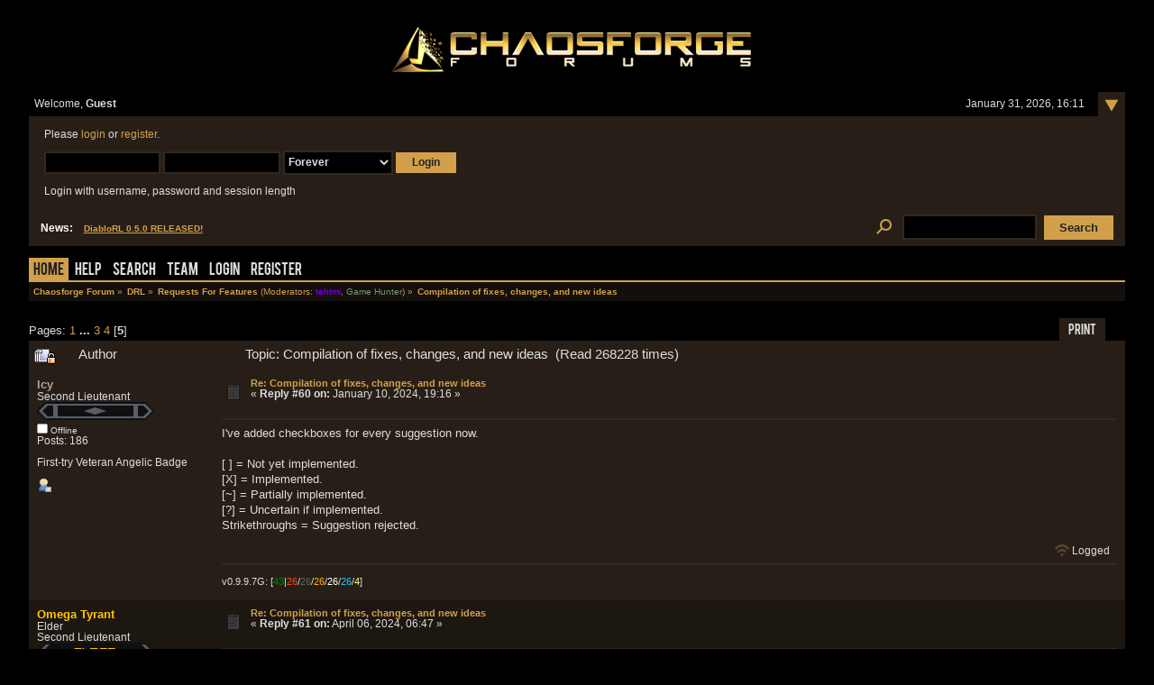

--- FILE ---
content_type: text/html; charset=UTF-8
request_url: https://forum.chaosforge.org/index.php/topic,8812.60.html?PHPSESSID=9avrdijfhuhh3kofvf5bohth46
body_size: 22607
content:
<!DOCTYPE html PUBLIC "-//W3C//DTD XHTML 1.0 Transitional//EN" "http://www.w3.org/TR/xhtml1/DTD/xhtml1-transitional.dtd">
<html xmlns="http://www.w3.org/1999/xhtml"><head>
	<link rel="stylesheet" type="text/css" href="https://forum.chaosforge.org/Themes/BlackRainV3_20g_/css/index.css?fin20" />
	<link rel="stylesheet" type="text/css" href="https://forum.chaosforge.org/Themes/BlackRainV3_20g_/css/webkit.css" /><link rel="stylesheet" type="text/css" href="https://forum.chaosforge.org/Themes/BlackRainV3_20g_/fonts/stylesheet.css" />
	<script type="text/javascript" src="https://forum.chaosforge.org/Themes/default/scripts/script.js?fin20"></script>
	<script type="text/javascript" src="https://forum.chaosforge.org/Themes/BlackRainV3_20g_/scripts/theme.js?fin20"></script>
	<script type="text/javascript"><!-- // --><![CDATA[
		var smf_theme_url = "https://forum.chaosforge.org/Themes/BlackRainV3_20g_";
		var smf_default_theme_url = "https://forum.chaosforge.org/Themes/default";
		var smf_images_url = "https://forum.chaosforge.org/Themes/BlackRainV3_20g_/images";
		var smf_scripturl = "https://forum.chaosforge.org/index.php?PHPSESSID=9avrdijfhuhh3kofvf5bohth46&amp;";
		var smf_iso_case_folding = false;
		var smf_charset = "UTF-8";
		var ajax_notification_text = "Loading...";
		var ajax_notification_cancel_text = "Cancel";
	// ]]></script>
	<meta http-equiv="Content-Type" content="text/html; charset=UTF-8" />
	<meta name="description" content="Compilation of fixes, changes, and new ideas" />
	<meta name="keywords" content="rpg, doom, diablo, chaosforge, doomrl, diablorl, aliensrl, stardreamer, roguelike, valkyrie, neko" />
	<title>Compilation of fixes, changes, and new ideas</title>
	<link rel="canonical" href="https://forum.chaosforge.org/index.php?topic=8812.60" />
	<link rel="help" href="https://forum.chaosforge.org/index.php?PHPSESSID=9avrdijfhuhh3kofvf5bohth46&amp;action=help" />
	<link rel="search" href="https://forum.chaosforge.org/index.php?PHPSESSID=9avrdijfhuhh3kofvf5bohth46&amp;action=search" />
	<link rel="contents" href="https://forum.chaosforge.org/index.php?PHPSESSID=9avrdijfhuhh3kofvf5bohth46&amp;" />
	<link rel="alternate" type="application/rss+xml" title="Chaosforge Forum - RSS" href="https://forum.chaosforge.org/index.php?PHPSESSID=9avrdijfhuhh3kofvf5bohth46&amp;type=rss;action=.xml" />
	<link rel="prev" href="https://forum.chaosforge.org/index.php/topic,8812.0/prev_next,prev.html?PHPSESSID=9avrdijfhuhh3kofvf5bohth46" />
	<link rel="next" href="https://forum.chaosforge.org/index.php/topic,8812.0/prev_next,next.html?PHPSESSID=9avrdijfhuhh3kofvf5bohth46" />
	<link rel="index" href="https://forum.chaosforge.org/index.php/board,3.0.html?PHPSESSID=9avrdijfhuhh3kofvf5bohth46" />
		<script type="text/javascript" src="https://forum.chaosforge.org/Themes/default/scripts/captcha.js"></script>
</head>
<body>
<div class="content_wrap" id="mainframe">
	<div id="ob1">
		 <div id="ib1">
			
	<div class="tborder">
	 <div class="content">
		<div >

			<h1 id="forum_name">
			<a href="https://forum.chaosforge.org/index.php?PHPSESSID=9avrdijfhuhh3kofvf5bohth46&amp;"><img src="https://forum.chaosforge.org/Themes/BlackRainV3_20g_/images/chaos.png" alt="Chaosforge Forum" /></a>
			</h1>
		</div>
		<ul id="greeting_section" class="reset titlebg2">
			<li id="time" class="floatright">
				January 31, 2026, 16:11
				<img id="upshrink" src="https://forum.chaosforge.org/Themes/BlackRainV3_20g_/images/upshrink.gif" alt="*" title="Shrink or expand the header." align="top" style="display: none; position: relative; top: -7px; right: -6px;" />
			</li>
			<li id="name">Welcome, <em>Guest</em></li>
		</ul>
		<div id="user_section" class="bordercolor">
			<div class="windowbg clearfix">
				<script type="text/javascript" src="https://forum.chaosforge.org/Themes/default/scripts/sha1.js"></script>
				<form class="windowbg" id="guest_form" action="https://forum.chaosforge.org/index.php?PHPSESSID=9avrdijfhuhh3kofvf5bohth46&amp;action=login2" method="post" accept-charset="UTF-8"  onsubmit="hashLoginPassword(this, 'f841c437c7681201b3a47149d1add8e3');">
					Please <a href="https://forum.chaosforge.org/index.php?PHPSESSID=9avrdijfhuhh3kofvf5bohth46&amp;action=login">login</a> or <a href="https://forum.chaosforge.org/index.php?PHPSESSID=9avrdijfhuhh3kofvf5bohth46&amp;action=register">register</a>.<br /><br />
					<input type="text" name="user" size="10" class="input_text" />
					<input type="password" name="passwrd" size="10" class="input_password" />
					<select name="cookielength">
						<option value="60">1 Hour</option>
						<option value="1440">1 Day</option>
						<option value="10080">1 Week</option>
						<option value="43200">1 Month</option>
						<option value="-1" selected="selected">Forever</option>
					</select>
					<input type="submit" value="Login" class="button_submit" /><br /><br />
					Login with username, password and session length
					<input type="hidden" name="hash_passwrd" value="" />
					<input type="hidden" name="dc0b3ab79bee" value="f841c437c7681201b3a47149d1add8e3" />
				</form>
			</div>
		</div>
		<div id="news_section" class="titlebg2 clearfix">
			<form class="floatright" id="search_form" action="https://forum.chaosforge.org/index.php?PHPSESSID=9avrdijfhuhh3kofvf5bohth46&amp;action=search2" method="post" accept-charset="UTF-8">
				<a href="https://forum.chaosforge.org/index.php?PHPSESSID=9avrdijfhuhh3kofvf5bohth46&amp;action=search;advanced" title="Advanced search"><img id="advsearch" src="https://forum.chaosforge.org/Themes/BlackRainV3_20g_/images/filter.png" align="middle" alt="Advanced search" /></a>
				<input type="text" name="search" value="" class="input_text" /> 
				<input type="submit" name="submit" value="Search" class="button_submit" />
				<input type="hidden" name="advanced" value="0" />
				<input type="hidden" name="topic" value="8812" />
			</form>
			<div id="random_news"><h3>News:</h3><p><a href="http://forum.chaosforge.org/index.php/topic,6502.0.html" class="bbc_link" target="_blank">DiabloRL 0.5.0 RELEASED!</a></p></div>
		</div>
	</div>
	<script type="text/javascript"><!-- // --><![CDATA[
		var oMainHeaderToggle = new smc_Toggle({
			bToggleEnabled: true,
			bCurrentlyCollapsed: false,
			aSwappableContainers: [
				'user_section',
				'news_section'
			],
			aSwapImages: [
				{
					sId: 'upshrink',
					srcExpanded: smf_images_url + '/upshrink.gif',
					altExpanded: 'Shrink or expand the header.',
					srcCollapsed: smf_images_url + '/upshrink2.gif',
					altCollapsed: 'Shrink or expand the header.'
				}
			],
			oThemeOptions: {
				bUseThemeSettings: false,
				sOptionName: 'collapse_header',
				sSessionVar: 'dc0b3ab79bee',
				sSessionId: 'f841c437c7681201b3a47149d1add8e3'
			},
			oCookieOptions: {
				bUseCookie: true,
				sCookieName: 'upshrink'
			}
		});
	// ]]></script>
	 <div id="toolbar">
	
		<div id="topmenu">
			<ul>
				<li id="button_home">
					<a class="active " href="https://forum.chaosforge.org/index.php?PHPSESSID=9avrdijfhuhh3kofvf5bohth46&amp;">Home</a>
				</li>
				<li id="button_help">
					<a class="" href="https://forum.chaosforge.org/index.php?PHPSESSID=9avrdijfhuhh3kofvf5bohth46&amp;action=help">Help</a>
				</li>
				<li id="button_search">
					<a class="" href="https://forum.chaosforge.org/index.php?PHPSESSID=9avrdijfhuhh3kofvf5bohth46&amp;action=search">Search</a>
				</li>
				<li id="button_teampage">
					<a class="" href="https://forum.chaosforge.org/index.php?PHPSESSID=9avrdijfhuhh3kofvf5bohth46&amp;action=teampage">Team</a>
				</li>
				<li id="button_login">
					<a class="" href="https://forum.chaosforge.org/index.php?PHPSESSID=9avrdijfhuhh3kofvf5bohth46&amp;action=login">Login</a>
				</li>
				<li id="button_register">
					<a class="" href="https://forum.chaosforge.org/index.php?PHPSESSID=9avrdijfhuhh3kofvf5bohth46&amp;action=register">Register</a>
				</li>
			</ul>
		</div>
	 </div>
	<ul class="linktree" id="linktree_upper">
		<li>
			<a href="https://forum.chaosforge.org/index.php?PHPSESSID=9avrdijfhuhh3kofvf5bohth46&amp;"><span>Chaosforge Forum</span></a> »
		</li>
		<li>
			<a href="https://forum.chaosforge.org/index.php?PHPSESSID=9avrdijfhuhh3kofvf5bohth46&amp;#c1"><span>DRL</span></a> »
		</li>
		<li>
			<a href="https://forum.chaosforge.org/index.php/board,3.0.html?PHPSESSID=9avrdijfhuhh3kofvf5bohth46"><span>Requests For Features</span></a> (Moderators: <a href="https://forum.chaosforge.org/index.php?PHPSESSID=9avrdijfhuhh3kofvf5bohth46&amp;action=profile;u=658" title="Board Moderator tehtmi" style="color:#8300ff;">tehtmi</a>, <a href="https://forum.chaosforge.org/index.php?PHPSESSID=9avrdijfhuhh3kofvf5bohth46&amp;action=profile;u=1140" title="Board Moderator Game Hunter" style="color:#779977;">Game Hunter</a>) »
		</li>
		<li class="last">
			<a href="https://forum.chaosforge.org/index.php/topic,8812.0.html?PHPSESSID=9avrdijfhuhh3kofvf5bohth46"><span>Compilation of fixes, changes, and new ideas</span></a>
		</li>
	</ul>
	<div id="content_wrap">
<a id="top"></a>
<a id="msg70969"></a>
<div class="clearfix margintop" id="postbuttons">
	<div class="next"></div>
	<div class="margintop middletext floatleft">Pages: <a class="navPages" href="https://forum.chaosforge.org/index.php/topic,8812.0.html?PHPSESSID=9avrdijfhuhh3kofvf5bohth46">1</a> <span style="font-weight: bold;" onclick="expandPages(this, 'https://forum.chaosforge.org/index.php'+'?topic=8812.%1$d', 15, 30, 15);" onmouseover="this.style.cursor = 'pointer';"> ... </span><a class="navPages" href="https://forum.chaosforge.org/index.php/topic,8812.30.html?PHPSESSID=9avrdijfhuhh3kofvf5bohth46">3</a> <a class="navPages" href="https://forum.chaosforge.org/index.php/topic,8812.45.html?PHPSESSID=9avrdijfhuhh3kofvf5bohth46">4</a> [<strong>5</strong>] </div>
	<div class="nav floatright">
		<div class="buttonlist_bottom">
			<ul class="reset clearfix">
				<li class="last"><a class="button_strip_print" href="https://forum.chaosforge.org/index.php?PHPSESSID=9avrdijfhuhh3kofvf5bohth46&amp;action=printpage;topic=8812.0" rel="new_win nofollow"><span>Print</span></a></li>
			</ul>
		</div></div>
</div>
<div id="forumposts" class="tborder">
	<h3 class="catbg3">
		<img src="https://forum.chaosforge.org/Themes/BlackRainV3_20g_/images/topic/veryhot_post_locked.gif" align="bottom" alt="" />
		<span>Author</span>
		<span id="top_subject">Topic: Compilation of fixes, changes, and new ideas &nbsp;(Read 268228 times)</span>
	</h3>
	<form action="https://forum.chaosforge.org/index.php?PHPSESSID=9avrdijfhuhh3kofvf5bohth46&amp;action=quickmod2;topic=8812.60" method="post" accept-charset="UTF-8" name="quickModForm" id="quickModForm" style="margin: 0;" onsubmit="return oQuickModify.bInEditMode ? oQuickModify.modifySave('f841c437c7681201b3a47149d1add8e3', 'dc0b3ab79bee') : false">
		<div class="bordercolor">
			<div class="clearfix windowbg largepadding">
				<div class="floatleft poster">
					<h4><a href="https://forum.chaosforge.org/index.php?PHPSESSID=9avrdijfhuhh3kofvf5bohth46&amp;action=profile;u=94892" title="View the profile of Icy" style="color:#b4a08c;">Icy</a></h4>
					<ul class="reset smalltext" id="msg_70969_extra_info">
						<li>Second Lieutenant</li><li><img src="https://forum.chaosforge.org/Themes/BlackRainV3_20g_/images/rank_9.gif" alt="*" border="0" /></li>
						<li><img src="https://forum.chaosforge.org/Themes/BlackRainV3_20g_/images/useroff.gif" alt="Offline" border="0" style="margin-top: 2px;" /><span class="smalltext"> Offline</span></li>
						<li>Posts: 186</li>
						<li class="margintop">First-try Veteran Angelic Badge</li>
						<li class="margintop">
							<ul class="reset nolist">
								<li><a href="https://forum.chaosforge.org/index.php?PHPSESSID=9avrdijfhuhh3kofvf5bohth46&amp;action=profile;u=94892"><img src="https://forum.chaosforge.org/Themes/BlackRainV3_20g_/images/icons/profile_sm.gif" alt="View Profile" title="View Profile" border="0" /></a></li>
							</ul>
						</li>
					</ul>
				</div>
				<div class="postarea">
					<div class="flow_hidden">
						<div class="keyinfo">
							<div class="messageicon"><img src="https://forum.chaosforge.org/Themes/BlackRainV3_20g_/images/post/xx.gif" alt="" border="0" /></div>
							<h5 id="subject_70969">
								<a href="https://forum.chaosforge.org/index.php/topic,8812.msg70969.html?PHPSESSID=9avrdijfhuhh3kofvf5bohth46#msg70969" rel="nofollow">Re: Compilation of fixes, changes, and new ideas</a>
							</h5>
							<div class="smalltext">&#171; <strong>Reply #60 on:</strong> January 10, 2024, 19:16 &#187;</div>
							<div id="msg_70969_quick_mod"></div>
						</div>
					</div>
					<div class="post">
						<hr class="hrcolor" width="100%" size="1" />
						<div class="inner" id="msg_70969">I&#039;ve added checkboxes for every suggestion now.<br /><br />[ ] = Not yet implemented.<br />[X] = Implemented.<br />[~] = Partially implemented.<br />[?] = Uncertain if implemented.<br />Strikethroughs = Suggestion rejected.</div>
					</div>
				</div>
				<div class="moderatorbar">
					<div class="smalltext floatleft" id="modified_70969">
					</div>
					<div class="smalltext largepadding floatright">
						<img src="https://forum.chaosforge.org/Themes/BlackRainV3_20g_/images/ip.gif" alt="" border="0" />
						Logged
					</div>
					<div class="signature" id="msg_70969_signature">v0.9.9.7G: [<span style="color: green;" class="bbc_color">43</span>|<span style="color: #F7461A;" class="bbc_color">26</span>/<span style="color: #616161;" class="bbc_color">26</span>/<span style="color: #FFAB0F;" class="bbc_color">26</span>/<span style="color: white;" class="bbc_color">26</span>/<span style="color: #2DBDEB;" class="bbc_color">26</span>/<span style="color: #FFFC79;" class="bbc_color">4</span>]</div>
				</div>
			</div>
		</div>
		<div class="bordercolor">
			<a id="msg70998"></a>
			<div class="clearfix topborder windowbg2 largepadding">
				<div class="floatleft poster">
					<h4><a href="https://forum.chaosforge.org/index.php?PHPSESSID=9avrdijfhuhh3kofvf5bohth46&amp;action=profile;u=7102" title="View the profile of Omega Tyrant" style="color:#ffc600;">Omega Tyrant</a></h4>
					<ul class="reset smalltext" id="msg_70998_extra_info">
						<li>Elder</li>
						<li>Second Lieutenant</li><li><img src="https://forum.chaosforge.org/Themes/BlackRainV3_20g_/images/rank_elder.gif" alt="*" border="0" /></li><li><img src="https://forum.chaosforge.org/Themes/BlackRainV3_20g_/images/rank_9.gif" alt="*" border="0" /></li>
						<li><img src="https://forum.chaosforge.org/Themes/BlackRainV3_20g_/images/useron.gif" alt="Online" border="0" style="margin-top: 2px;" /><span class="smalltext"> Online</span></li>
						<li>Posts: 179</li>
						<li class="margintop" style="overflow: auto;"><img class="avatar" src="https://forum.chaosforge.org/index.php?PHPSESSID=9avrdijfhuhh3kofvf5bohth46&amp;action=dlattach;attach=1828;type=avatar" alt="" /></li>
						<li class="margintop">First to win Inquisitor and Eagerness Angelic</li>
						<li class="margintop">
							<ul class="reset nolist">
								<li><a href="https://forum.chaosforge.org/index.php?PHPSESSID=9avrdijfhuhh3kofvf5bohth46&amp;action=profile;u=7102"><img src="https://forum.chaosforge.org/Themes/BlackRainV3_20g_/images/icons/profile_sm.gif" alt="View Profile" title="View Profile" border="0" /></a></li>
							</ul>
						</li>
					</ul>
				</div>
				<div class="postarea">
					<div class="flow_hidden">
						<div class="keyinfo">
							<div class="messageicon"><img src="https://forum.chaosforge.org/Themes/BlackRainV3_20g_/images/post/xx.gif" alt="" border="0" /></div>
							<h5 id="subject_70998">
								<a href="https://forum.chaosforge.org/index.php/topic,8812.msg70998.html?PHPSESSID=9avrdijfhuhh3kofvf5bohth46#msg70998" rel="nofollow">Re: Compilation of fixes, changes, and new ideas</a>
							</h5>
							<div class="smalltext">&#171; <strong>Reply #61 on:</strong> April 06, 2024, 06:47 &#187;</div>
							<div id="msg_70998_quick_mod"></div>
						</div>
					</div>
					<div class="post">
						<hr class="hrcolor" width="100%" size="1" />
						<div class="inner" id="msg_70998">Been a while, but I thought up of some more changes:<br /><br />*<strong>Change Gunrunner&#039;s prerequisite of Juggler to Finesse 2</strong><br /><br />Gunrunner being allowed Whizkid in the betas has proven to be a big help and it can now be decent with a very high potential ceiling, though it still has the major flaw of requiring so many ancillary traits before it can really get going; for Gunrunner&#039;s shooting while running effect to be actually useful, you practically need to get Shottyman, requiring three more levels beyond the six you already need to get Gunrunner. But you also really want Whizkid, but because of the prerequisites and direly needing Shottyman, you can&#039;t get WK1 until level 11 at earliest and WK2 not until level 12! By making Fin2 a prerequisite instead of Juggler, it would allow Gunrunner to spec into WK a level earlier, giving it a slight buff to make that heavy investment it requires a bit less painful. I also think firing faster instead of juggling your weapons is a more thematically fitting prerequisite for Gunrunner too.<br /><br />*<strong>Give Fireangel some sort of additional offensive perk, one possible idea being whenever they use a weapon that shoots rockets, give them a +2 dice bonus to such weapons.</strong><br /><br />The big weakness of Fireangel that holds it back is its terrible offense without it investing in sidearming melee, and while the explosion immunity from indirect hits is a nice defensive bonus, it&#039;s not so strong as to be worth having no offensive boon at all. A simple and thematically fitting idea is to simply have them hit harder with rocket launchers, which wouldn&#039;t be that significant of a buff but would be something that could help and would farther establish Fireangel as the &quot;rocket launcher build&quot;. This would also help the ammo efficiency problem that holds using rocket launchers back as weapons (actually trying to make heavy offensive use of rocket launchers with Fireangel <em>will</em> run into ammo problems without making a Nanomachic Rocket Launcher), and even farther no-damage rocket jumps from these stronger rockets would be a nice bonus too. The bug I noted in the beta thread of direct hit explosions doing less or no damage would need to be fixed though, or else this change could backfire. You could instead give it some offensive bonus to shotguns if you want to emphasize it actually being a shotgun mastery and make it an actually competitive pick for Angel Of Shotgunnery, but I don&#039;t know what you could do for it (Shottyhead already has the faster shotguns down and Army Of The Dead has the harder-hitting shotguns down).<br /><br />*<strong>Change Gun Kata to have an instant pistol attack after a successful dodge instead of it being 90% faster, and give it the defensive perk to apply Dodgemaster to all attacks between moves.</strong><br /><br />I don&#039;t ever really recall seeing Gun Kata brought up often among the bad masteries, but I always been very underwhelmed by it, and after farther playing around with it, I&#039;m firmly of the stance now that it&#039;s a crappy mastery. One big problem similar to Gunrunner is that it requires so many ancillary traits; it technically only requires SoG2, but in all practicality <em>you need</em> SoG3 or else your pistols are just going to be too slow and too weak when late Phobos and Deimos comes, so it may as well as be a mastery that requires 8 levels. However, unless you&#039;re lucky enough to find one of the Unique pistols early, you also really need Whizkid to buff your weakass pistols, which requires two levels of Finesse that you don&#039;t really care much for as a Pistol build and then those two levels of Whizkid, at which point that&#039;s already 12 levels. But there&#039;s still SoG 4 and SoG5 after that! And you would also really like a level of Eagle Eye or two because pistols miss a lot at far range (especially if the proposed Magnum gets added)! And if you want Intuition, you wouldn&#039;t even be able to fit all that in on any difficulty below Nightmare outside of A100! You get an early game that is slightly less hard than the other Pistol masteries, but compared to other builds, you&#039;re just going to always be behind them at every stage of the game, while Sharpshooter at least offers one of the strongest midgames and a still strong lategame.<br /><br />But for the actual bonuses Gun Kata grants? Not very good either. The &quot;near instant&quot; attack dodging bonus may as well be worthless; one, you often won&#039;t be able to utilize this bonus when against hordes, rapid-firing enemies, and the VMR, and two, pistols will eventually come close to or hit the minimum firing speed, at which point this bonus is completely worthless. The other perk is you automatically reload your pistols when you kill an enemy, which can be very handy when fighting hordes, but still has problems that makes it not all that great compared to what other masteries offer; aside from often ending up in situations where you can&#039;t pick off an enemy to get that reload in (I find myself much preferring to have the reliability of one pistol + ammo box instead for this reason), if you get a bulk-modded Combat Pistol, Blaster, and/or Nanomachic Pistols, this bonus ends up pointless. You could very well argue you&#039;re better off going masterless for a Scout Pistol build, or using Pistols as Cateye instead, as at least doing that won&#039;t block you from stacking SoB with SoG (and Cateye&#039;s effect arguably helps pistols more than Gun Kata&#039;s does).<br /><br />Now I&#039;m not sure how to buff Gun Kata. Changing the Dodgemaster prerequisite to HR2 + SoG3 would help, though no Dodgemaster wouldn&#039;t be thematically fitting. The main idea I have is to try making Gun Kata itself better, and we can focus on making that dodging perk not so worthless. The first change would be to make the attack after a dodge actually instant, like how Blademaster gets instant attacks on kills. This still wouldn&#039;t be that much of a boon, but would be something so that it doesn&#039;t become pointless once you get your pistols&#039; firing speed at or near 0.1 seconds, while you would also get assurance that no enemy will get an attack in immediately after you fire (I recently actually got killed by the Shambler in Hell&#039;s Armory with Gun Kata during an AoMr run because I went for a shot after a dodge thinking I would be safe, yet the timing ended up with the Shambler still getting its turn right after I shot), and it would let Gun Kata uniquely get a little more mileage out of action-based powerups, as instant actions don&#039;t count towards the action counter (and pistols as is benefit from powerups far less than other weapons because of how many more cumulative actions they use to kill things). The second change would be to give Gun Kata a unique boon of having its Dodgemaster be able to apply to all enemy attacks between moves, instead of just the first attack, as aside from getting a unique defensive boon, Gun Kata would now actually be able to more reliably try utilizing the dodging instant attack perk in scenarios beyond one-on-one encounters with single-projectile shooting enemies. I don&#039;t think this idea would be remotely broken either; you still need to be able to move in a way to execute a dodge against all incoming attacks from large hordes, you still have to be mindful of walls and obstacles to avoid getting hit by explosions, and it would still be worthless against the VMR. With these changes I think Gun Kata would still only be better than current Bullet Dance and Entrenchment, but it would be something to try making Gun Kata not so underwhelming.<br /><br />*<strong>Give Bullet Dance the additional perk of being able to reload dual pistols faster.</strong><br /><br />Bullet Dance no longer having Eagle Eye blocked and the new Marine inherent resistances in the 0.9.9.8 beta has been a much appreciated buff for Bullet Dance, but the mastery is still really bad and I think it&#039;s less viable in Angel Of Marksmanship than going masterless, as much of the problems with it still remain; has the same &quot;requires way too much investment&quot; problem described prior with Gun Kata, still has to pick up a completely dead level in Triggerhappy that exacerbates its problems in late Phobos and early Deimos, and most crippling, that rapid-firing drains the small clips of pistols so fast, while Bullet Dance can do nothing to mitigate that problem without being lucky enough to build Nanomachic Pistols or finding a Combat Pistol and giving it multiple Bulk mods. The buffed Reloader can really help with this, but fitting in Reloader with all the other ancillary traits you desperately need is too much to fit in, while the other two Pistol masteries that don&#039;t deplete pistols as fast have something to mitigate reloading issues without needing to invest in Reloader (Gun Kata already been explained, and Sharpshooter can easily utilize ammo boxes). As such, Bullet Dance should get an additional perk to reload dual pistols at half the time or even faster. If reloading wasn&#039;t such a major problem for Bullet Dance, it could be halfway functional without the desperate need for Nanomachic Pistols and bulk-modded Combat Pistols.<br /><br />*<strong>To buff Entrenchment, have it give +20% all resistances just from equipping a chain fire weapon in the primary slot, and give +50% all resistances when chain firing. Additionally, give it a second perk to reduce ammo consumption when chain firing.</strong><br /><br />We all know the fundamental problems with Entrenchment and some ideas have been floated, but nothing definitive has been formally proposed. Applying both my idea of +20% resistances just when equipping a chain firing weapon and Icy&#039;s idea of +50% resistances when chain firing would be a start. Another idea I thought of however, after seeing how Entrenchment works in Jupiter Hell, is to also reduce ammo consumption when chain firing (such as by having all subsequent chain firing bursts take 2/3rd of the ammo while still having the increased shots). A big problem with actually trying to utilize extensive chain firing is that unless you got a Nanomachic weapon or a Minigun, your clip will simply run out of ammo after only a few bursts, at which point you&#039;re left very vulnerable as you have to reload and then build up your chain firing all over again. Then extensive chain firing is also very wasteful with ammo too, as many of those extra shots will be overkill, and several shots get wasted when you pan from enemy to enemy, so you&#039;ll easily find yourself running out of ammo if you actually try to take advantage of Entrenchment without one of the aforementioned rare weapons. Reduced ammo consumption would help a lot here, letting you utilize Entrenchment&#039;s chain firing bonus longer before needing to reload, and making you waste a lot less ammo when doing so. Alternatively, if that cribs too much on Ammochain, Entrenchment could instead instantly reload when your clip runs out of ammo, if it can be programmed in a way to not disrupt your chain firing (though that wouldn&#039;t help the ammo wasting problem).<br /><br />Or Entrenchment could just be thrown out completely for something new; even if it was buffed to be usable, the idea of it is still arguably the least exciting mastery in the game.<br /><br />*<strong>Make Cacodemons and Nightmare Cacodemons attack more frequently.</strong><br /><br />I always found it weird how Cacodemons and Hell Knights are offensively equivalent, other than the Hell Knight having a slightly higher accuracy bonus. One idea to help differentiate them more is to have the Cacodemon attack substantially more often, perhaps increasing its attack chance to as high as 60%. Not only would this give Cacodemons a bit more distinct offensive behavior as a more aggressive enemy, it would also be more inline with how they actually function in Doom, where <a href="https://youtu.be/1fcqYr1NevE?si=M9FWWzqqDFCl8-Pp&amp;t=389" class="bbc_link" target="_blank">Cacodemons are more aggressive than the Hell Nobles</a>. It would also make Cacodemons over damaging fluids even more of a hassle, when they&#039;ll be spending more time shooting at you instead of moving in to make them easier to hit. If this change is implemented, it should naturally be given to Nightmare Cacodemons as well (perhaps increasing their attack frequency all the way to 75%, tying it with the formers and Cyberdemon for most aggressive enemy), especially as Nightmare Cacodemons lost a lot of their uniqueness with all the other nightmare enemies being given fluid immunity. Nightmare Cacodemons could perhaps be made to hit a bit harder too to help better define their role as the single strong projectile enemy of the nightmare ensemble (either increasing their projectile damage to 2d8 or 3d5), as is they hit only slightly harder than regular Cacodemons, Hell Knights, and Nightmare Imps (with their projectile doing only 1 more damage on average and up to 2 more damage max).<br /><br />*<strong>Add Nightmare Demons to Unholy Cathedral on UV and Nightmare difficulties.</strong><br /><br />Unholy Cathedral is gonna be really easy for melee builds no matter what unless you make it absurd, but it&#039;s also really easy for non-melee builds once you learn how to time hits between the Angel Of Death&#039;s moves with a fast enough build. So perhaps add a bit more to it by adding the strongest regular melee enemy in the game, that you also won&#039;t be able to cheese by luring them into the lava thanks to their newly added fluid immunity (and it&#039;s also weird that not even Nightmare has them, when it adds nightmare enemies to many other levels). Now there could be concern that this makes the Cathedral too difficult for builds with no Brute investment, but if you can move and attack fast enough to outspeed the AoD, then you can outspeed Nightmare Demons, so that trick will still work, you just have to be more mindful with your movements with handling a horde of them and avoid getting yourself cornered. Additionally, with Cathedral and Vaults having been swapped, the buffed Ironman giving you inherent melee resistance, and the Ballistic Armor assembly being buffed, you have a much better chance of getting the defenses to reduce all melee hits down to 1 damage before the Cathedral than you did before. Plus, having a horde of Nightmare Demons will dissuade anyone from wasting their time with trying to cheese the AOD on UV and Nightmare with a throwing knife :p<br /><br />*<strong>Allow Firestorm and Sniper mods to be used on melee weapons, with the former changing the weapon&#039;s damage type to fire, and the latter giving the weapon autohit. Additionally buff Agility mods to give +2 accuracy to melee weapons.</strong><br /><br />Currently, Firestorm and Sniper mods can not be used on melee weapons, making getting these rare mods as a melee build particularly frustrating. The two proposed armor assemblies utilizing these mods would help partially alleviate this problem, but you could also make these mods usable on melee weapons. For a Firestorm mod, you can have using it on a melee weapon turn its damage type to fire, which would make it less effective against a few enemies (most notably Revenants and Lost Souls), but in turn would make the weapon much more effective at gibbing, that could make it a particularly attractive option on Nightmare difficulty or in Angel Of Darkness (or otherwise just for dealing with Archviles). Not to mention that this could help give the Double Chainsaw some sort of niche that it currently lacks, as a fire Double Chainsaw would be the most effective melee weapon for gibbing if you can&#039;t get Azrael&#039;s Scythe (which is especially hard to get on Nightmare difficulty/Angel Of Darkness, where you need the gibbing ability most). If just turning the damage type to fire would be underwhelming, perhaps it could increase sides by +1 as well so it will let you do some extra damage too. For a Sniper mod, simply have it give a melee weapon the autohit property; a melee weapon getting autohit from a single Sniper mod doesn&#039;t have the overpowered implications that ranged weapons getting it would, while someone paranoid about the always 2% chance to miss even with maxed out accuracy could appreciate the option to guarantee their hits, and otherwise any build that wants to utilize a melee weapon without investing several levels into Brute nor Eagle Eye have an option to make the weapon fully usable at the expense of making the weapon stronger or faster (especially with the Double Chainsaw and Ripper, which require 2 and 3 cumulative levels of Brute/Eagle Eye respectively just to have an over 50% hitrate). On the topic of accuracy, Agility mods should be buffed to give +2 accuracy to melee weapons; since melee weapons can only have 1 mod of each type and three mods total, a measly +1 accuracy from the lone Agility mod you can apply is pretty worthless, as it will be a complete waste if you are investing in Brute/Eagle Eye and still won&#039;t make a melee weapon very usable if you aren&#039;t investing in Brute/Eagle Eye (as it only bumps the Chainsaw&#039;s hitrate from 50% to 62%), nevermind the opportunity cost when Agility mods are much more coveted on armor, boots, and assemblies. At +2, throwing an Agility mod on a Chainsaw instead of just making it hit faster or harder becomes a more attractive proposition for builds with no Brute/Eagle Eye, when the jump from a 50% hitrate to a 74% hitrate is significant (or if you got one level in Brute/Eagle Eye and don&#039;t want to invest farther, going from a 74% hitrate to a 91% hitrate is still a substantial improvement that you could find expending an Agility mod for to be worth it).</div>
					</div>
				</div>
				<div class="moderatorbar">
					<div class="smalltext floatleft" id="modified_70998">
						&#171; <em>Last Edit: September 03, 2024, 12:09 by Omega Tyrant</em> &#187;
					</div>
					<div class="smalltext largepadding floatright">
						<img src="https://forum.chaosforge.org/Themes/BlackRainV3_20g_/images/ip.gif" alt="" border="0" />
						Logged
					</div>
					<div class="signature" id="msg_70998_signature">0.9.9.8 Badges - [<span style="color: #CD7F32;" class="bbc_color">26</span>|<span style="color: #ADADAD;" class="bbc_color">26</span>|<span style="color: #FFD700;" class="bbc_color">26</span>|<span style="color: #C7C5C4;" class="bbc_color">18</span>|<span style="color: #50ddff;" class="bbc_color">6</span>|<span style="color: #FCFF99;" class="bbc_color">2</span>] (26/26/26/26/24/10 in 0.9.9.7)<br />0.9.9.8 Medals - 44/50 (42/43 in 0.9.9.7)</div>
				</div>
			</div>
		</div>
		<div class="bordercolor">
			<a id="msg71015"></a>
			<div class="clearfix topborder windowbg largepadding">
				<div class="floatleft poster">
					<h4><a href="https://forum.chaosforge.org/index.php?PHPSESSID=9avrdijfhuhh3kofvf5bohth46&amp;action=profile;u=7102" title="View the profile of Omega Tyrant" style="color:#ffc600;">Omega Tyrant</a></h4>
					<ul class="reset smalltext" id="msg_71015_extra_info">
						<li>Elder</li>
						<li>Second Lieutenant</li><li><img src="https://forum.chaosforge.org/Themes/BlackRainV3_20g_/images/rank_elder.gif" alt="*" border="0" /></li><li><img src="https://forum.chaosforge.org/Themes/BlackRainV3_20g_/images/rank_9.gif" alt="*" border="0" /></li>
						<li><img src="https://forum.chaosforge.org/Themes/BlackRainV3_20g_/images/useron.gif" alt="Online" border="0" style="margin-top: 2px;" /><span class="smalltext"> Online</span></li>
						<li>Posts: 179</li>
						<li class="margintop" style="overflow: auto;"><img class="avatar" src="https://forum.chaosforge.org/index.php?PHPSESSID=9avrdijfhuhh3kofvf5bohth46&amp;action=dlattach;attach=1828;type=avatar" alt="" /></li>
						<li class="margintop">First to win Inquisitor and Eagerness Angelic</li>
						<li class="margintop">
							<ul class="reset nolist">
								<li><a href="https://forum.chaosforge.org/index.php?PHPSESSID=9avrdijfhuhh3kofvf5bohth46&amp;action=profile;u=7102"><img src="https://forum.chaosforge.org/Themes/BlackRainV3_20g_/images/icons/profile_sm.gif" alt="View Profile" title="View Profile" border="0" /></a></li>
							</ul>
						</li>
					</ul>
				</div>
				<div class="postarea">
					<div class="flow_hidden">
						<div class="keyinfo">
							<div class="messageicon"><img src="https://forum.chaosforge.org/Themes/BlackRainV3_20g_/images/post/xx.gif" alt="" border="0" /></div>
							<h5 id="subject_71015">
								<a href="https://forum.chaosforge.org/index.php/topic,8812.msg71015.html?PHPSESSID=9avrdijfhuhh3kofvf5bohth46#msg71015" rel="nofollow">Re: Compilation of fixes, changes, and new ideas</a>
							</h5>
							<div class="smalltext">&#171; <strong>Reply #62 on:</strong> July 01, 2024, 03:15 &#187;</div>
							<div id="msg_71015_quick_mod"></div>
						</div>
					</div>
					<div class="post">
						<hr class="hrcolor" width="100%" size="1" />
						<div class="inner" id="msg_71015">Well Icy hasn&#039;t been around so my new ideas haven&#039;t gotten feedback, but I thought I should post more of my ideas here regardless.<br /><br />*<strong>Vampyre needs farther nerfs</strong><br /><br />After the Marine&#039;s buffs of 20% inherent energy resistances and Ironman giving 10% physical resistances per level, as well as Marines being able to activate Berserker easier from getting hit, it became clear Vampyre was very busted and so was blocked Ironman as a result. However after extensive testing with it, I can conclude Vampyre is still far and away the best mastery that borders on IDDQD with minimal investment, and it just steamrolls the game in a mindless manner. You don&#039;t even need particularly good armor nor any TaN investment; with just Nanofiber Red Armor, an indestructible but normally rather crummy armor with only 2 protection and 12% fire resistance, you&#039;re nearly invincible with a berserk Vampyre Marine with no TaN (Berserk resistances + Marine resistances + that 12% fire resistance gives you 92% fire resistance, which with 2 protection is enough to reduce any fire hit to 1 damage, while Berserk + Marine resistances giving you 80% acid and plasma resistances will also reduce nearly every hit of those types to 1 damage, leaving only very strong melee hits as the only things that can actually do some sort of damage to a berserk Marine in this mundane armor). The only thing hindering Vampyre is its somewhat weaker early game compared to other masteries, but the Marine&#039;s 20% energy resistances already does quite a bit to shore up this weakness, as well as Vampyre being a level 6 mastery always limiting that weakness from being that big a deal.<br /><br />Some possible ideas to nerf Vampyre:<br />*Increase the prerequisites, with my idea being Berserker, 1 Badass, and 2 Finesse. (Vampyre being a level 6 mastery that gives you a free level pick never made much sense with how strong of a mastery it always been considered, making it take a bit longer to get will make the aforementioned harder early game a more clear weakness)<br /><br />*Make Vampyre no longer able to recover health above 100% (could make &quot;death of a thousand cuts&quot; in big fights more of a threat when you can no longer easily stockpile a big health reserve, and make Survivalist&#039;s ability to recover health above 100% without powerups more unique)<br /><br />*Prevent the Marine&#039;s inherent resistances from stacking with Berserk&#039;s resistances, so berserk Marines aren&#039;t ridiculously resilient without having decent armor (this would technically nerf other Marine builds too, but they&#039;ll be impacted far less than Vampyre will be, and regardless, I don&#039;t think you should be reaching the realm of 80% resistances without the aid of armor).<br /><br />I think Vampyre would still be very good even if all of these nerfs were implemented, but at least one of these needs to be implemented. Would appreciate more discussion on this.<br /><br />*<strong>Increase the explosion radius of the Nightmare Archvile&#039;s attack to 2</strong><br /><br />The Nightmare Archvile getting its attack changed to plasma did made it considerably more dangerous, but I think it could use a bit more to cement its status as this very scary monster. Seeing how the Arena Master&#039;s zap has a 2 radius explosion unlike the 1 radius explosion that normal Archviles have, I think the Nightmare Archvile should have that too, so its attack is more difficult to avoid and to function more effectively as the big scary upgrade of the Archvile.<br /><br />*<strong>Make Mt. Erebus much more difficult</strong><br />Mt. Erebus is supposed to be the more combat-centric alternative to The Lava Pits, as you have to traverse much less lava but fight more tough enemies. However, the serious resource management ordeal of Lava Pits is a unique challenge that needs proper preparation for or else you just won&#039;t be able to beat it (especially with the harder difficulties now removing the radsuits). Erebus on the other hand, you just need to rocket jump a couple times to reach the island, and then the combat isn&#039;t even hard, as a handful of Revenants and Mancubi are hardly a serious threat this late into the game (especially compared to Mortuary/Limbo before), while even if you have no radsuits to fight the Lava Elemental here, you got much more space to work with before he could drown you in lava. Beating Erebus with no radsuits nor any other special equipment is no sweat even with the harder difficulties now removing the radsuits from the level, and it&#039;s always a relief seeing it spawn instead of Lava Pits. For the possible final special level you can encounter, it seriously needs a lot more bite to it. Nothing concrete but some possible ideas:<br /><br />*Add Cacodemons separately from the Lost Souls/Pain Elementals, instead of having Pain Elementals replace them on harder difficulties, while having some of those Cacodemons outside the mountain and some more inside the mountain. Then on UV/N!, replace the Cacodemons with their Nightmare variations (aside from adding more appropriate combat threat to the level all-around by having an enemy that can more effectively harass you from over the lava and having more enemies appear from raising the mountain, it would be more thematically fitting with the actual Mt. Erebus in Doom, where it&#039;s the Ultimate Doom map with the most Cacodemons)<br /><br />*Increase the amount of Revenants and Mancubi on UV and N! (weirdly on UV and N! compared to HMP, Revenants and Mancubi just swap their positions while the total amount of them remains unchanged, UV/N! players should be able to handle more than 7 Revenants and 5 Mancubi this far into the game, not to mention that having more than a single Revenant patrolling the front of the island will make it more difficult to get on there without a radsuit/invulnerability/lava immune boots). If these two enemies get nightmare versions of them added as proposed, then they could instead be replaced with their nightmare versions instead.<br /><br />*Have two Lava Elementals spawn for the boss fight (taking a cue from Deimos Lab, as like with Shamblers, doubling up the Lava Elementals should exponentially increase the difficulty of the fight with their teleporting and regeneration, not to mention that two of them drenching the map with lava would make up for the level giving you a much larger island to work with than Lava Pits. However I could see a technical issue here with dropping the Lava Element, can it be programmed so it only drops after both Lava Elementals are killed?)<br /><br />*<strong>Ideas for more level events</strong><br /><br />Since the Darkness level event was added in 0.9.9.8, it seems new level events could be possible. When thinking of possible new level events, a few ides I have:<br /><br />*A &quot;Mortuary&quot; event that emulates what happens when you encounter the Apostle at the end of A100/666, where all enemies on the floor immediately die as you enter, and then a group of Archviles are spawned throughout the level, with higher difficulties spawning more (and perhaps UV and N! has a chance to spawn Nightmare Archviles too). This aspect of the Apostle fight is the most interesting thing about it and gives a creepy vibe to the encounter, so having something like that happening in any level could be a memorable spook.<br /><br />*A &quot;Max Carnage&quot; event, that simply does what AoMC does but for that single floor, i.e. you and all enemies will always deal the maximum possible damage while having +12 accuracy. AoMC is one of the most popular challenge modes and is one of the few challenges whose gimmick can work as a level event, so this could be interesting and fun. There could also be a &quot;Snake Eyes&quot; event if you get a particularly bad level roll, where only the enemies get max damage and accuracy for their attacks while you don&#039;t.<br /><br />*A &quot;Masochism&quot; event, that emulates AoMs by preventing you from healing on the floor. AoMs isn&#039;t a popular challenge, but I think having its effect occasionally randomly happen on any floor could make for appropriately stressful yet stimulating scenarios. To prevent it from being a practical automatic death sentence if it happens when the player enters a floor at low health, you can have it heal the player to full health at the start of the level, before then preventing them from healing any farther until they exit the floor.<br /><br />When looking at the other existing challenges, I don&#039;t think any of them could really work as level events. The weapon lock challenges are obviously out when they would create inevitable unwinnable scenarios if they happened as random events. You can&#039;t just strip a player of their inventory mid-game so an AoLT event is out. An AoP event is redundant when any random level can already just not spawn any powerups, thus preventing you from using powerups on that floor. An AoI event could be done, but it would be very frustrating to be unable to save any mods you found during that level event for later use, especially so if it was a rare mod. An AoHu event where your max HP gets temporary reduced might be workable, but replicating AoHu would make the level event exceedingly frustrating, and otherwise the aforementioned Masochism event makes for a fairer &quot;don&#039;t get hit&quot; level event. And then of course it doesn&#039;t need to be explained why AoPc isn&#039;t workable as an event.<br /><br />*<strong>A couple new challenge mode ideas</strong><br /><br />Kornel indicated that adding more badges and medals is on the table, when rejecting the proposal here to set the badges to 25 per tier and 50 total medals. With that, it seems more challenge modes could also be on the table, so I got some ideas:<br /><br />*A challenge mode where all the floors will be Arena-type levels. The idea of this was briefly discussed earlier in the thread when I was suggesting challenge ideas that discourage campy play (since so many of the existing challenges encourage it), and after thinking on it, I think it could make for a fun challenge, as you will have to fight in these more open levels with limited corner shooting opportunities and having enemies actively hunt you, while resources are also more scarce as every floor will only have 10 items (though to keep the first couple floors from being too luck-based for any build, I would add a Shotgun + shells, Chaingun + more bullets, and Combat Knife to the player&#039;s starting inventory). A similar challenge mode could be done for only Maze levels too, given mazes are typically much more difficult than normal levels but in a different way, with much more haphazard level geometry and ramped up danger that results in more + tougher enemies spawning. A Cave-only levels mode could also be an interesting challenge (we could even call it Angel of 0.9.9.6, given how ridiculously often you ran into Arachnotron caves in that version :p), though given the more limited enemy selection in caves, only encountering caves would get monotonous and so I&#039;m not so sure on that being a good idea. When it comes to the set levels for these challenges, Phobos Base Entry should be removed like it is with Angel Of Pacifism and Angel of 100, while the boss levels could stay or be adjusted to fit the challenges (Tower Of Babel and Dis are already practically Arena type levels).<br /><br />*A challenge mode where every randomized floor will have a level event. Usually in a standard game, you&#039;ll only encounter a couple level events per run, so having them on every floor could make for more exciting yet more challenging runs.<br /><br />*This is an idea I don&#039;t think is very feasible, but I want to spitball about it anyway in case something can happen; a challenge mode where upon advancing to the next floor, your equipment and inventory is reset to your starting inventory, alongside your health being reset back to 100% (but your traits and EXP total will remain). In Doom, the most popular self-imposed challenge is to Pistol Start every map (i.e. instead of carrying over all your health, armor, weapons, and ammo, you reset back to only having 100%, no armor, your Pistol, and 50 bullets), so much so that people will even play through ultra hard megawads this way, so being able to replicate that experience in DRL could be fun. Aside from possible technical limitations, a serious issue I see is in Doom, the official maps and often fan-made maps are explicitly designed around being beatable when Pistol Starting, whereas the random level generation of DRL of course would not cater to this and you could very well often just end with floors where there are no weapons nor enough ammo, so your only option is to stair dive and pray. Also most special levels would be outright unbeatable, as would Tower Of Babel and Dis (while Phobos Anomaly would force a pacifist clear). To address the former issue, like the aforementioned Arenas-only challenge, the default inventory can be modified to include a Shotgun + shells, Chaingun + more bullets, and Combat Knife, so that you&#039;ll always have some means to fight back regardless of your build (while exotics and uniques could be made thrice as likely to spawn, since you only get to use them for a single floor anyway). For the latter issue, perhaps there could be an exception where entering special levels and the boss levels doesn&#039;t reset your inventory (you could still end up RNG screwed though if the immediate prior floor is lacking in resources or forced you to use them all up, the alternative would be modifying each of these levels to have special item placements during this challenge like how Hell&#039;s Arena has different rewards based on the challenge, but I can see programming that to be a big pain). <br /><br />If any of these challenge ideas are accepted, then I can think of badges for them. If new challenges aren&#039;t gonna happen and thinking of challenge ideas is a waste of time, then do let me know Kornel.</div>
					</div>
				</div>
				<div class="moderatorbar">
					<div class="smalltext floatleft" id="modified_71015">
						&#171; <em>Last Edit: December 19, 2024, 02:04 by Omega Tyrant</em> &#187;
					</div>
					<div class="smalltext largepadding floatright">
						<img src="https://forum.chaosforge.org/Themes/BlackRainV3_20g_/images/ip.gif" alt="" border="0" />
						Logged
					</div>
					<div class="signature" id="msg_71015_signature">0.9.9.8 Badges - [<span style="color: #CD7F32;" class="bbc_color">26</span>|<span style="color: #ADADAD;" class="bbc_color">26</span>|<span style="color: #FFD700;" class="bbc_color">26</span>|<span style="color: #C7C5C4;" class="bbc_color">18</span>|<span style="color: #50ddff;" class="bbc_color">6</span>|<span style="color: #FCFF99;" class="bbc_color">2</span>] (26/26/26/26/24/10 in 0.9.9.7)<br />0.9.9.8 Medals - 44/50 (42/43 in 0.9.9.7)</div>
				</div>
			</div>
		</div>
		<div class="bordercolor">
			<a id="msg71018"></a>
			<div class="clearfix topborder windowbg2 largepadding">
				<div class="floatleft poster">
					<h4><a href="https://forum.chaosforge.org/index.php?PHPSESSID=9avrdijfhuhh3kofvf5bohth46&amp;action=profile;u=7102" title="View the profile of Omega Tyrant" style="color:#ffc600;">Omega Tyrant</a></h4>
					<ul class="reset smalltext" id="msg_71018_extra_info">
						<li>Elder</li>
						<li>Second Lieutenant</li><li><img src="https://forum.chaosforge.org/Themes/BlackRainV3_20g_/images/rank_elder.gif" alt="*" border="0" /></li><li><img src="https://forum.chaosforge.org/Themes/BlackRainV3_20g_/images/rank_9.gif" alt="*" border="0" /></li>
						<li><img src="https://forum.chaosforge.org/Themes/BlackRainV3_20g_/images/useron.gif" alt="Online" border="0" style="margin-top: 2px;" /><span class="smalltext"> Online</span></li>
						<li>Posts: 179</li>
						<li class="margintop" style="overflow: auto;"><img class="avatar" src="https://forum.chaosforge.org/index.php?PHPSESSID=9avrdijfhuhh3kofvf5bohth46&amp;action=dlattach;attach=1828;type=avatar" alt="" /></li>
						<li class="margintop">First to win Inquisitor and Eagerness Angelic</li>
						<li class="margintop">
							<ul class="reset nolist">
								<li><a href="https://forum.chaosforge.org/index.php?PHPSESSID=9avrdijfhuhh3kofvf5bohth46&amp;action=profile;u=7102"><img src="https://forum.chaosforge.org/Themes/BlackRainV3_20g_/images/icons/profile_sm.gif" alt="View Profile" title="View Profile" border="0" /></a></li>
							</ul>
						</li>
					</ul>
				</div>
				<div class="postarea">
					<div class="flow_hidden">
						<div class="keyinfo">
							<div class="messageicon"><img src="https://forum.chaosforge.org/Themes/BlackRainV3_20g_/images/post/xx.gif" alt="" border="0" /></div>
							<h5 id="subject_71018">
								<a href="https://forum.chaosforge.org/index.php/topic,8812.msg71018.html?PHPSESSID=9avrdijfhuhh3kofvf5bohth46#msg71018" rel="nofollow">Re: Compilation of fixes, changes, and new ideas</a>
							</h5>
							<div class="smalltext">&#171; <strong>Reply #63 on:</strong> July 04, 2024, 12:12 &#187;</div>
							<div id="msg_71018_quick_mod"></div>
						</div>
					</div>
					<div class="post">
						<hr class="hrcolor" width="100%" size="1" />
						<div class="inner" id="msg_71018">Kornel stated new enemies are possible, so I want to propose the following:<br /><br />*<strong>Add Nightmare Revenants and Nightmare Mancubi</strong><br /><br />Currently every non-boss enemy has an upgraded version, whether it be a nightmare version, a boss version, or &quot;elite&quot; versions in the case of the formers, with the exception of Lost Souls, Revenants and Mancubi. The latter two I think shouldn&#039;t be left out, and would help add variety to lategame A100, as well as give more options for upping the difficulty of special levels on UV/N! (such as the aforementioned Mt. Erebus or the new House Of Pain that could really benefit from it). As for the actual stats of them, I think something like the following would work:<br /><br /><span class="bbc_u"><em>Nightmare Revenant</em></span><br />HP: 40<br />Armor: 3<br />Accuracy: +6 melee, +6 ranged (though does this really matter?)<br />Melee damage: 1d3 + 9<br />Projectile damage: 5d5, plasma damage, radius 1<br />Speed: 160%<br />Depth: 60+<br />Danger: 14<br />Weight: 5<br />Inventory: Rockets (X3)<br />Uses Items: No<br />Uses doors: Yes<br />Attack %: 60<br />Special abilities: Like normal Revenants, its projectile aims at the tile the player was on. Immune to fluids and will chase the player through them. Has 50% bullet resistance and 25% plasma resistance.<br /><br />The main idea is to ramp up the Revenant&#039;s glass cannon attributes relative to the other high tier monsters, so its HP doesn&#039;t see as much an improvement as the other nightmare monsters but it gets way faster, and while its projectile is no stronger, being plasma of course makes it much more difficult to have effective armor against; you won&#039;t be able to neuter its threat with just Fireproof Red Armor, and Cerberus Armor won&#039;t be reducing its damage as much either. Then finally, given this Revenant swaps a fire attack for a plasma attack, I thought it fitting to swap the 25% fire resistance with a plasma resistance; aside from the more unique plasma resistance, it also helps covers a weakness of the original Revenant where it could be so easily killed in a single Plasma Rifle volley, and makes it even more annoying for Pistol builds that before could rely on an Energy Pistol or Blaster to get past the Revenant&#039;s bullet resistance.<br /><br /><span class="bbc_u"><em>Nightmare Mancubus</em></span><br />HP: 100<br />Armor: 4<br />Accuracy: +3 Melee, +3 Ranged<br />Melee damage: 1d3 + 12<br />Projectile damage: 4d6, acid damage, radius 2<br />Speed: 70%<br />Depth: 70+<br />Danger: 14<br />Weight: 3<br />Inventory: Rockets (X6)<br />Uses items: No<br />Uses doors: Yes<br />Attack %: 70<br /><br />Special abilities: Like normal Mancubi, it fires three projectiles, with one aimed at the player and one at each side, and if it attacks, it will fire a second volley for its next turn even if it can&#039;t see the player, unless it gets hit and interrupted. Unlike normal Mancubi, its attack can leave behind acid tiles. Immune to fluids and will chase the player through them. Has a 50% melee resistance and 50% knockback resistance.<br /><br />So course with a Nightmare Mancubus, you would make it an absolute tank. With its attack, instead of making it plasma like other nightmare enemies, I think it should be acid instead. One, it helps for more variation when Barons and Bruisers are currently the only enemies with acid attacks. Two, it&#039;s not quite as immediately lethal without very specific armor as it would be with a plasma version of its attack, but it still cannot be neutralized so easily as fire attacks, and now it will absolutely shred your armor if you get caught in the full brunt of its attack. Then being able to leave acid behind adds more unique behavior and lets it leave even more of a wreck behind when it fires than a normal Mancubus (plus it would help even more with making the aforementioned Mt. Erebus an appropriate challenge on UV/N! as they&#039;ll eliminate your amount of safe land to work with). It also gets a big increase to its melee attack and a big melee resistance, so getting in its melee range to prevent it from firing will be a very tough ordeal too, and I thought some knockback resistance would be fitting as well, so you can&#039;t as easily corner shoot it to death or just knock it out of your vision range like you can with normal Mancubi (but that can be omitted if deemed too obnoxious or if it&#039;s unable to be programmed knockback resistance without having full knockback immunity). Unlike other nightmare enemies that get a significant speed boost however, I think the Nightmare Mancubus should be even slower, to farther emphasize its tank design and to give some more counterplay against such a durable and dangerous enemy.<br /><br />*<strong>Also a new assembly I just thought of: Laser Blade</strong> (or any other preferred legally distinct name)<br /><br />How to assemble - Combat knife + BTN<br />Damage: 5d5<br />Damage type: Plasma<br />Accuracy: -2<br />Firing speed: 0.8 seconds<br />Alternate fire: Throw<br />Special: Counts as a blade for Malicious Blades. When equipped, any enemy plasma attack that deals less than 5 damage <em>before</em> armor and resistances will be reduced to 0 damage. Those that deal 5 or more damage will hit as normal.<br /><br />So this niche assembly idea addresses the following; a means for melee builds to utilize a Nano mod on their primary weapon type of choice, a substantially stronger bladed weapon than a Chainsword for Malicious Blades, and most important to entice justifying spending a Nano mod on this over getting regenerating armor or Antigrav Boots, it gives a very strong tool against rapid-firing plasma enemies, the biggest bane of Melee builds (especially Malicious Blades, which can&#039;t get berserked easily to deal with them and whose mastery gives no defensive bonus against). The number of &quot;<em>less than</em> 5 damage&quot; is deliberate, as it&#039;s right at the edge of where it won&#039;t make you completely invincible against normal Arachnotrons (whose 1d5 plasma bolts will get through with a max damage roll), and it&#039;s factored <em>before</em> armor/resistances both so you can&#039;t gain effective invulnerability against all plasma attacks and to be more lore accurate (you&#039;re supposed to be deflecting the plasma bolts before they hit you). If this mechanic is too complicated to program, then it can alternatively just be a flat +50% plasma resistance when equipped instead. Also has 0.8 firing speed to reflect the Technical mod investment (while giving a bit farther of a DPS edge), and has -2 accuracy, since it is a weapon you&#039;re supposed to need to be skilled to use effectively (not like non-melee builds would ever make this anyway unless they&#039;re really scared of Spider&#039;s Lair and Arachnotron Caves).</div>
					</div>
				</div>
				<div class="moderatorbar">
					<div class="smalltext floatleft" id="modified_71018">
						&#171; <em>Last Edit: July 05, 2024, 10:55 by Omega Tyrant</em> &#187;
					</div>
					<div class="smalltext largepadding floatright">
						<img src="https://forum.chaosforge.org/Themes/BlackRainV3_20g_/images/ip.gif" alt="" border="0" />
						Logged
					</div>
					<div class="signature" id="msg_71018_signature">0.9.9.8 Badges - [<span style="color: #CD7F32;" class="bbc_color">26</span>|<span style="color: #ADADAD;" class="bbc_color">26</span>|<span style="color: #FFD700;" class="bbc_color">26</span>|<span style="color: #C7C5C4;" class="bbc_color">18</span>|<span style="color: #50ddff;" class="bbc_color">6</span>|<span style="color: #FCFF99;" class="bbc_color">2</span>] (26/26/26/26/24/10 in 0.9.9.7)<br />0.9.9.8 Medals - 44/50 (42/43 in 0.9.9.7)</div>
				</div>
			</div>
		</div>
		<div class="bordercolor">
			<a id="msg71022"></a>
			<div class="clearfix topborder windowbg largepadding">
				<div class="floatleft poster">
					<h4><a href="https://forum.chaosforge.org/index.php?PHPSESSID=9avrdijfhuhh3kofvf5bohth46&amp;action=profile;u=7102" title="View the profile of Omega Tyrant" style="color:#ffc600;">Omega Tyrant</a></h4>
					<ul class="reset smalltext" id="msg_71022_extra_info">
						<li>Elder</li>
						<li>Second Lieutenant</li><li><img src="https://forum.chaosforge.org/Themes/BlackRainV3_20g_/images/rank_elder.gif" alt="*" border="0" /></li><li><img src="https://forum.chaosforge.org/Themes/BlackRainV3_20g_/images/rank_9.gif" alt="*" border="0" /></li>
						<li><img src="https://forum.chaosforge.org/Themes/BlackRainV3_20g_/images/useron.gif" alt="Online" border="0" style="margin-top: 2px;" /><span class="smalltext"> Online</span></li>
						<li>Posts: 179</li>
						<li class="margintop" style="overflow: auto;"><img class="avatar" src="https://forum.chaosforge.org/index.php?PHPSESSID=9avrdijfhuhh3kofvf5bohth46&amp;action=dlattach;attach=1828;type=avatar" alt="" /></li>
						<li class="margintop">First to win Inquisitor and Eagerness Angelic</li>
						<li class="margintop">
							<ul class="reset nolist">
								<li><a href="https://forum.chaosforge.org/index.php?PHPSESSID=9avrdijfhuhh3kofvf5bohth46&amp;action=profile;u=7102"><img src="https://forum.chaosforge.org/Themes/BlackRainV3_20g_/images/icons/profile_sm.gif" alt="View Profile" title="View Profile" border="0" /></a></li>
							</ul>
						</li>
					</ul>
				</div>
				<div class="postarea">
					<div class="flow_hidden">
						<div class="keyinfo">
							<div class="messageicon"><img src="https://forum.chaosforge.org/Themes/BlackRainV3_20g_/images/post/xx.gif" alt="" border="0" /></div>
							<h5 id="subject_71022">
								<a href="https://forum.chaosforge.org/index.php/topic,8812.msg71022.html?PHPSESSID=9avrdijfhuhh3kofvf5bohth46#msg71022" rel="nofollow">Re: Compilation of fixes, changes, and new ideas</a>
							</h5>
							<div class="smalltext">&#171; <strong>Reply #64 on:</strong> July 18, 2024, 22:10 &#187;</div>
							<div id="msg_71022_quick_mod"></div>
						</div>
					</div>
					<div class="post">
						<hr class="hrcolor" width="100%" size="1" />
						<div class="inner" id="msg_71022">Maybe a bit overdoing these suggestions, but a couple more have came to my mind, and I thought I should get them out before 0.9.9.8&#039;s final push to completion:<br /><br />*<strong>Nerf Hellrunner&#039;s dodging bonus to +10% per level</strong><br /><br />Hellrunner is already arguably the strongest basic trait independent of other factors with its combination of how much it boosts your movement speed and dodging rate. The +15% movement speed per level is fine, but the +15% dodging rate per level gets crazy high at cumulative levels, enough so to render Dodgemaster rather obsolete. With HR2, you get an 80% dodging rate before distance is even factored against most projectiles, and with HR3 it hits the cap of 95%, what is even the point of getting Dodgemaster when your dodges are working 95% of the time (while the harder to avoid hits are weak Former bullets, Arachno plasma bolts that getting only one guaranteed dodge on barely makes a difference, and VMR that you can&#039;t dodge through traditional means anyway). I used to swear by always getting Dodgemaster before the Cyberdemon, but then I learned HR2 alone was enough to almost never get hit by his rockets as long as I don&#039;t get caught in the splash, and that even just HR1 was enough to avoid getting hit the majority of the time. Nowadays I never pick up Dodgemaster in a standard game if it&#039;s not a prerequisite for whatever mastery I&#039;m going for (and I find it to be a rather empty level to any mastery that does require it), and in A100 I only pick it up at the end as a filler trait. Not to mention that just HR2 + running lets you hit the dodging cap of 95%.<br /><br />By nerfing HR&#039;s dodging bonus to +10% per level, it would end up being a +60%, +70%, and +80% dodging rate at each respective HR level against standard projectiles before distance is factored. Hellrunner would probably still be the best basic trait and I still probably wouldn&#039;t be picking up Dodgemaster if not forced to, but at least the math makes the guaranteed dodge on one projectile quite a bit more enticing.<br /><br />*<strong>In Military Base, remove the Tracking Map on Ultra-Violence and Nightmare difficulties</strong><br /><br />When thinking of ways to have more parity between Military Base and Phobos Lab, one idea implemented was buffing the Elite Formers in melee, which helps a bit to make Military Base more difficult, but from testing, Phobos Lab is still way harder on UV. I then realized how much the Tracking Map you get in Military Base completely trivializes the second part of the level. Tackling the exit room could be an actually dicey proposition... if you couldn&#039;t see when the Elite Formers are behind the doors before opening them up, couldn&#039;t see them coming at awkward angles when setting up your camping spot, and couldn&#039;t see them going the opposite direction in the outer room&#039;s circle and sandwiching you. It also makes no sense that such a powerful powerup is available in a special level on UV/N!. The argument I see for keeping it is that it would be really frustrating to open the exit room&#039;s door and then get immediately Super Shotgun&#039;d at close range by an Elite Sergeant or get Napalm Launchered by an Elite Commando, but aside from nasty surprise attacks being an inherent risk when opening any door with enemies around, you can mitigate that risk anyway (the doors unlock once you get one space away, so you can move to unlock them and then run away for them to come out instead of immediately opening the doors to a potential deadly barrage). Keeping the Tracking Map for difficulties below UV I think is fine however, as Phobos Lab is way easier below UV and Military Base is arguably harder even with the Tracking Map, since the Elite Formers (or regular Former Commandos on ITYTD) are much more dangerous than regular Pinkies.<br /><br />*<strong>In Phobos Anomaly, have the ending teleporter work like stairs, as in you have to hit the action/descend/save command on it to advance instead of doing so automatically when stepping on it. Additionally in Tower Of Babel, don&#039;t have the level immediately end upon the Cyberdemon&#039;s death, and instead have a similar teleporter sealed off that opens up when killing him.</strong><br /><br />So something I find annoying is that after clearing Phobos Anomaly and Tower Of Babel, you are unable to save, due to the former&#039;s ending teleporter sending you to the next level automatically, and the latter ending immediately after the Cyberdemon&#039;s death. If you want to take a break after these natural end points or you can&#039;t continue playing, you are forced to play another floor before you can do so or must leave the game running. Another annoyance of Tower Of Babel is that you don&#039;t get the opportunity to heal yourself up, reload, and rearrange your equipment in preparation for the next floor after killing the Cyberdemon, which could potentially screw you over if you finished the Cyberdemon fight in a bad state and immediately get spawned into a terrible position on the next floor. As long as these aren&#039;t too annoying to program (I don&#039;t know if these levels&#039; scripting would too annoying to mess with), this would be an appreciated QOL fix. A non-technical argument I see against changing Tower Of Babel to not immediately end after the Cyberdemon&#039;s death is that he could revive on Nightmare/AoD with him now having a corpse, but that is also the case for all the other bosses that leave a corpse, so just gib it or run like hell just as you would against the other bosses that revive (or the level could be programmed to disable reviving when cleared, like Hell&#039;s Arena does).</div>
					</div>
				</div>
				<div class="moderatorbar">
					<div class="smalltext floatleft" id="modified_71022">
						&#171; <em>Last Edit: July 19, 2024, 09:54 by Omega Tyrant</em> &#187;
					</div>
					<div class="smalltext largepadding floatright">
						<img src="https://forum.chaosforge.org/Themes/BlackRainV3_20g_/images/ip.gif" alt="" border="0" />
						Logged
					</div>
					<div class="signature" id="msg_71022_signature">0.9.9.8 Badges - [<span style="color: #CD7F32;" class="bbc_color">26</span>|<span style="color: #ADADAD;" class="bbc_color">26</span>|<span style="color: #FFD700;" class="bbc_color">26</span>|<span style="color: #C7C5C4;" class="bbc_color">18</span>|<span style="color: #50ddff;" class="bbc_color">6</span>|<span style="color: #FCFF99;" class="bbc_color">2</span>] (26/26/26/26/24/10 in 0.9.9.7)<br />0.9.9.8 Medals - 44/50 (42/43 in 0.9.9.7)</div>
				</div>
			</div>
		</div>
	</form>
</div>
<a id="lastPost"></a>
<div class="clearfix marginbottom" id="postbuttons_lower">
	<div class="nav floatright">
		<div class="buttonlist">
			<ul class="reset clearfix">
				<li class="last"><a class="button_strip_print" href="https://forum.chaosforge.org/index.php?PHPSESSID=9avrdijfhuhh3kofvf5bohth46&amp;action=printpage;topic=8812.0" rel="new_win nofollow"><span>Print</span></a></li>
			</ul>
		</div></div>
	<div class="middletext floatleft">Pages: <a class="navPages" href="https://forum.chaosforge.org/index.php/topic,8812.0.html?PHPSESSID=9avrdijfhuhh3kofvf5bohth46">1</a> <span style="font-weight: bold;" onclick="expandPages(this, 'https://forum.chaosforge.org/index.php'+'?topic=8812.%1$d', 15, 30, 15);" onmouseover="this.style.cursor = 'pointer';"> ... </span><a class="navPages" href="https://forum.chaosforge.org/index.php/topic,8812.30.html?PHPSESSID=9avrdijfhuhh3kofvf5bohth46">3</a> <a class="navPages" href="https://forum.chaosforge.org/index.php/topic,8812.45.html?PHPSESSID=9avrdijfhuhh3kofvf5bohth46">4</a> [<strong>5</strong>] </div>
	<div class="clear"></div>
</div>
	<ul class="linktree" id="linktree_lower">
		<li>
			<a href="https://forum.chaosforge.org/index.php?PHPSESSID=9avrdijfhuhh3kofvf5bohth46&amp;"><span>Chaosforge Forum</span></a> »
		</li>
		<li>
			<a href="https://forum.chaosforge.org/index.php?PHPSESSID=9avrdijfhuhh3kofvf5bohth46&amp;#c1"><span>DRL</span></a> »
		</li>
		<li>
			<a href="https://forum.chaosforge.org/index.php/board,3.0.html?PHPSESSID=9avrdijfhuhh3kofvf5bohth46"><span>Requests For Features</span></a> (Moderators: <a href="https://forum.chaosforge.org/index.php?PHPSESSID=9avrdijfhuhh3kofvf5bohth46&amp;action=profile;u=658" title="Board Moderator tehtmi" style="color:#8300ff;">tehtmi</a>, <a href="https://forum.chaosforge.org/index.php?PHPSESSID=9avrdijfhuhh3kofvf5bohth46&amp;action=profile;u=1140" title="Board Moderator Game Hunter" style="color:#779977;">Game Hunter</a>) »
		</li>
		<li class="last">
			<a href="https://forum.chaosforge.org/index.php/topic,8812.0.html?PHPSESSID=9avrdijfhuhh3kofvf5bohth46"><span>Compilation of fixes, changes, and new ideas</span></a>
		</li>
	</ul>
<div id="moderationbuttons" class="clearfix"></div>
<div class="tborder">
	<div class="titlebg2" style="padding: 4px;" align="right" id="display_jump_to">&nbsp;</div>
</div><br />
<script type="text/javascript" src="https://forum.chaosforge.org/Themes/default/scripts/topic.js"></script>
<script type="text/javascript"><!-- // --><![CDATA[
	if ('XMLHttpRequest' in window)
	{
		var oQuickModify = new QuickModify({
			sScriptUrl: smf_scripturl,
			bShowModify: true,
			iTopicId: 8812,
			sTemplateBodyEdit: '\n\t\t\t\t<div id="quick_edit_body_container" style="width: 90%">\n\t\t\t\t\t<div id="error_box" style="padding: 4px;" class="error"><' + '/div>\n\t\t\t\t\t<textarea class="editor" name="message" rows="12" style="width: 100%;  margin-bottom: 10px;" tabindex="1">%body%<' + '/textarea><br />\n\t\t\t\t\t<input type="hidden" name="dc0b3ab79bee" value="f841c437c7681201b3a47149d1add8e3" />\n\t\t\t\t\t<input type="hidden" name="topic" value="8812" />\n\t\t\t\t\t<input type="hidden" name="msg" value="%msg_id%" />\n\t\t\t\t\t<div class="righttext">\n\t\t\t\t\t\t<input type="submit" name="post" value="Save" tabindex="2" onclick="return oQuickModify.modifySave(\'f841c437c7681201b3a47149d1add8e3\', \'dc0b3ab79bee\');" accesskey="s" class="button_submit" />&nbsp;&nbsp;<input type="submit" name="cancel" value="Cancel" tabindex="3" onclick="return oQuickModify.modifyCancel();" class="button_submit" />\n\t\t\t\t\t<' + '/div>\n\t\t\t\t<' + '/div>',
			sTemplateSubjectEdit: '<input type="text" style="width: 90%" name="subject" value="%subject%" size="80" maxlength="80" tabindex="4" class="input_text" />',
			sTemplateBodyNormal: '%body%',
			sTemplateSubjectNormal: '<a hr'+'ef="https://forum.chaosforge.org/index.php?PHPSESSID=9avrdijfhuhh3kofvf5bohth46&amp;'+'?topic=8812.msg%msg_id%#msg%msg_id%" rel="nofollow">%subject%<' + '/a>',
			sTemplateTopSubject: 'Topic: %subject% &nbsp;(Read 268228 times)',
			sErrorBorderStyle: '1px solid red'
		});

		aJumpTo[aJumpTo.length] = new JumpTo({
			sContainerId: "display_jump_to",
			sJumpToTemplate: "<label class=\"smalltext\" for=\"%select_id%\">Jump to:<" + "/label> %dropdown_list%",
			iCurBoardId: 3,
			iCurBoardChildLevel: 0,
			sCurBoardName: "Requests For Features",
			sBoardChildLevelIndicator: "==",
			sBoardPrefix: "=> ",
			sCatSeparator: "-----------------------------",
			sCatPrefix: "",
			sGoButtonLabel: "go"
		});

		aIconLists[aIconLists.length] = new IconList({
			sBackReference: "aIconLists[" + aIconLists.length + "]",
			sIconIdPrefix: "msg_icon_",
			sScriptUrl: smf_scripturl,
			bShowModify: true,
			iBoardId: 3,
			iTopicId: 8812,
			sSessionId: "f841c437c7681201b3a47149d1add8e3",
			sSessionVar: "dc0b3ab79bee",
			sLabelIconList: "Message Icon",
			sBoxBackground: "transparent",
			sBoxBackgroundHover: "#ffffff",
			iBoxBorderWidthHover: 1,
			sBoxBorderColorHover: "#adadad" ,
			sContainerBackground: "#ffffff",
			sContainerBorder: "1px solid #adadad",
			sItemBorder: "1px solid #ffffff",
			sItemBorderHover: "1px dotted gray",
			sItemBackground: "transparent",
			sItemBackgroundHover: "#e0e0f0"
		});
	}
	// ]]></script>
			<script type="text/javascript"><!-- // --><![CDATA[
				var verificationpostHandle = new smfCaptcha("https://forum.chaosforge.org/index.php?PHPSESSID=9avrdijfhuhh3kofvf5bohth46&amp;action=verificationcode;vid=post;rand=9c416c45f01254e662b8a27bf17a955d", "post", 1);
			// ]]></script>
	</div>
	<div id="footerarea" class="headerpadding topmargin clearfix">
		<ul class="reset smalltext">
			<li class="copyright">
			<span class="smalltext" style="display: inline; visibility: visible; font-family: Verdana, Arial, sans-serif;"><a href="https://forum.chaosforge.org/index.php?PHPSESSID=9avrdijfhuhh3kofvf5bohth46&amp;action=credits" title="Simple Machines Forum" target="_blank" class="new_win">SMF 2.0.14</a> |
 <a href="http://www.simplemachines.org/about/smf/license.php" title="License" target="_blank" class="new_win">SMF &copy; 2017</a>, <a href="http://www.simplemachines.org" title="Simple Machines" target="_blank" class="new_win">Simple Machines</a>
			</span></li>
			<li><b>ChaosForgeForums based on BlackRain V3 by Crip</b></li>
			<li><a id="button_xhtml" href="http://validator.w3.org/check?uri=referer" target="_blank" class="new_win" title="Valid XHTML 1.0!"><span>XHTML</span></a></li>
			<li><a id="button_rss" href="https://forum.chaosforge.org/index.php?PHPSESSID=9avrdijfhuhh3kofvf5bohth46&amp;action=.xml;type=rss" class="new_win"><span>RSS</span></a></li>
			<li class="last"><a id="button_wap2" href="https://forum.chaosforge.org/index.php?PHPSESSID=9avrdijfhuhh3kofvf5bohth46&amp;wap2" class="new_win"><span>WAP2</span></a></li>
		</ul>
	</div>
</div>
  </div>
</body></html>